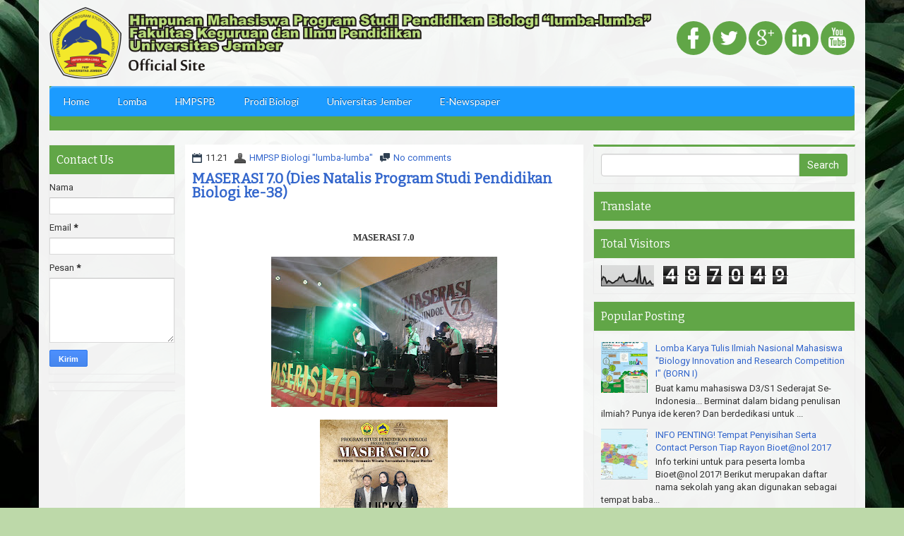

--- FILE ---
content_type: text/html; charset=UTF-8
request_url: https://www.hmpspblumbalumba.web.id/b/stats?style=BLACK_TRANSPARENT&timeRange=ALL_TIME&token=APq4FmDfEVj58QmUxVam_rlg_KD8JVUIMr9x3u6zippOufW5D2z9zyyVy-6hKrfcdkrXTzv7H8VroleJ2q6ZRLoSEv2io-bvBg
body_size: 19
content:
{"total":487049,"sparklineOptions":{"backgroundColor":{"fillOpacity":0.1,"fill":"#000000"},"series":[{"areaOpacity":0.3,"color":"#202020"}]},"sparklineData":[[0,26],[1,45],[2,40],[3,15],[4,26],[5,21],[6,14],[7,17],[8,25],[9,28],[10,43],[11,39],[12,55],[13,25],[14,20],[15,25],[16,26],[17,23],[18,24],[19,37],[20,12],[21,100],[22,14],[23,12],[24,46],[25,10],[26,14],[27,24],[28,9],[29,9]],"nextTickMs":1200000}

--- FILE ---
content_type: text/javascript; charset=UTF-8
request_url: https://www.hmpspblumbalumba.web.id/feeds/posts/summary?alt=json-in-script&orderby=updated&max-results=0&callback=randomRelatedIndex
body_size: 488
content:
// API callback
randomRelatedIndex({"version":"1.0","encoding":"UTF-8","feed":{"xmlns":"http://www.w3.org/2005/Atom","xmlns$openSearch":"http://a9.com/-/spec/opensearchrss/1.0/","xmlns$blogger":"http://schemas.google.com/blogger/2008","xmlns$georss":"http://www.georss.org/georss","xmlns$gd":"http://schemas.google.com/g/2005","xmlns$thr":"http://purl.org/syndication/thread/1.0","id":{"$t":"tag:blogger.com,1999:blog-1455714884795061411"},"updated":{"$t":"2025-12-28T21:34:22.488+07:00"},"title":{"type":"text","$t":"HMPSP Biologi \"lumba-lumba\""},"subtitle":{"type":"html","$t":"Fakultas Keguruan dan Ilmu Pendidikan, Universitas Jember"},"link":[{"rel":"http://schemas.google.com/g/2005#feed","type":"application/atom+xml","href":"https:\/\/www.hmpspblumbalumba.web.id\/feeds\/posts\/summary"},{"rel":"self","type":"application/atom+xml","href":"https:\/\/www.blogger.com\/feeds\/1455714884795061411\/posts\/summary?alt=json-in-script\u0026max-results=0\u0026orderby=updated"},{"rel":"alternate","type":"text/html","href":"https:\/\/www.hmpspblumbalumba.web.id\/"},{"rel":"hub","href":"http://pubsubhubbub.appspot.com/"}],"author":[{"name":{"$t":"HMPSP Biologi \"lumba-lumba\""},"uri":{"$t":"http:\/\/www.blogger.com\/profile\/11396718229487801230"},"email":{"$t":"noreply@blogger.com"},"gd$image":{"rel":"http://schemas.google.com/g/2005#thumbnail","width":"16","height":"16","src":"https:\/\/img1.blogblog.com\/img\/b16-rounded.gif"}}],"generator":{"version":"7.00","uri":"http://www.blogger.com","$t":"Blogger"},"openSearch$totalResults":{"$t":"229"},"openSearch$startIndex":{"$t":"1"},"openSearch$itemsPerPage":{"$t":"0"}}});

--- FILE ---
content_type: text/javascript; charset=UTF-8
request_url: https://www.hmpspblumbalumba.web.id/feeds/posts/summary?alt=json-in-script&orderby=updated&start-index=172&max-results=5&callback=showRelatedPost
body_size: 2885
content:
// API callback
showRelatedPost({"version":"1.0","encoding":"UTF-8","feed":{"xmlns":"http://www.w3.org/2005/Atom","xmlns$openSearch":"http://a9.com/-/spec/opensearchrss/1.0/","xmlns$blogger":"http://schemas.google.com/blogger/2008","xmlns$georss":"http://www.georss.org/georss","xmlns$gd":"http://schemas.google.com/g/2005","xmlns$thr":"http://purl.org/syndication/thread/1.0","id":{"$t":"tag:blogger.com,1999:blog-1455714884795061411"},"updated":{"$t":"2025-12-28T21:34:22.488+07:00"},"title":{"type":"text","$t":"HMPSP Biologi \"lumba-lumba\""},"subtitle":{"type":"html","$t":"Fakultas Keguruan dan Ilmu Pendidikan, Universitas Jember"},"link":[{"rel":"http://schemas.google.com/g/2005#feed","type":"application/atom+xml","href":"https:\/\/www.hmpspblumbalumba.web.id\/feeds\/posts\/summary"},{"rel":"self","type":"application/atom+xml","href":"https:\/\/www.blogger.com\/feeds\/1455714884795061411\/posts\/summary?alt=json-in-script\u0026start-index=172\u0026max-results=5\u0026orderby=updated"},{"rel":"alternate","type":"text/html","href":"https:\/\/www.hmpspblumbalumba.web.id\/"},{"rel":"hub","href":"http://pubsubhubbub.appspot.com/"},{"rel":"previous","type":"application/atom+xml","href":"https:\/\/www.blogger.com\/feeds\/1455714884795061411\/posts\/summary?alt=json-in-script\u0026start-index=167\u0026max-results=5\u0026orderby=updated"},{"rel":"next","type":"application/atom+xml","href":"https:\/\/www.blogger.com\/feeds\/1455714884795061411\/posts\/summary?alt=json-in-script\u0026start-index=177\u0026max-results=5\u0026orderby=updated"}],"author":[{"name":{"$t":"HMPSP Biologi \"lumba-lumba\""},"uri":{"$t":"http:\/\/www.blogger.com\/profile\/11396718229487801230"},"email":{"$t":"noreply@blogger.com"},"gd$image":{"rel":"http://schemas.google.com/g/2005#thumbnail","width":"16","height":"16","src":"https:\/\/img1.blogblog.com\/img\/b16-rounded.gif"}}],"generator":{"version":"7.00","uri":"http://www.blogger.com","$t":"Blogger"},"openSearch$totalResults":{"$t":"229"},"openSearch$startIndex":{"$t":"172"},"openSearch$itemsPerPage":{"$t":"5"},"entry":[{"id":{"$t":"tag:blogger.com,1999:blog-1455714884795061411.post-8164087570413534476"},"published":{"$t":"2018-03-04T11:55:00.001+07:00"},"updated":{"$t":"2018-03-04T12:25:39.858+07:00"},"title":{"type":"text","$t":"Istighosah dan Open Talk (Sharing Informasi Seputar Pendidikan Biologi)"},"summary":{"type":"text","$t":"\n\n\n\n\n\n\nmahasiswa Pendidikan Biologi angkatan 2015, 2016 dan 2017\n\n\n\n\u0026nbsp;Sabtu, 3 Maret\n2018, 35 E 101-102\/ R. 15, 16 Aula Biologi FKIP Universitas Jember, acara Istighosah\nbersama dan Open Talk (Sharing Informasi Seputar Biologi) telah dilaksanakan.\nAcara yang akan dilaksanakan dua kali setiap tahun ini berjalan dengan lancar. Dosen\nPendidikan Biologi, laboran serta mahasiswa program studi "},"link":[{"rel":"replies","type":"application/atom+xml","href":"https:\/\/www.hmpspblumbalumba.web.id\/feeds\/8164087570413534476\/comments\/default","title":"Posting Komentar"},{"rel":"replies","type":"text/html","href":"https:\/\/www.hmpspblumbalumba.web.id\/2018\/03\/istighosah-dan-open-talk-sharing.html#comment-form","title":"1 Komentar"},{"rel":"edit","type":"application/atom+xml","href":"https:\/\/www.blogger.com\/feeds\/1455714884795061411\/posts\/default\/8164087570413534476"},{"rel":"self","type":"application/atom+xml","href":"https:\/\/www.blogger.com\/feeds\/1455714884795061411\/posts\/default\/8164087570413534476"},{"rel":"alternate","type":"text/html","href":"https:\/\/www.hmpspblumbalumba.web.id\/2018\/03\/istighosah-dan-open-talk-sharing.html","title":"Istighosah dan Open Talk (Sharing Informasi Seputar Pendidikan Biologi)"}],"author":[{"name":{"$t":"HMPSP Biologi \"lumba-lumba\""},"uri":{"$t":"http:\/\/www.blogger.com\/profile\/11396718229487801230"},"email":{"$t":"noreply@blogger.com"},"gd$image":{"rel":"http://schemas.google.com/g/2005#thumbnail","width":"16","height":"16","src":"https:\/\/img1.blogblog.com\/img\/b16-rounded.gif"}}],"media$thumbnail":{"xmlns$media":"http://search.yahoo.com/mrss/","url":"https:\/\/blogger.googleusercontent.com\/img\/b\/R29vZ2xl\/AVvXsEhozsRQ8lSyELbYgGCofiDv15bkuR2KIJpv3hIfmjeTjrtbk7qkfMS2AzDFHXLK59JmK9o_GPDDkM6VKRRWDfl0WhyWJdROGKEagPJ2PlinuBEPppCrbCq6oFGqoIHpZRIW57ydmAfd7DU\/s72-c\/WhatsApp+Image+2018-03-03+at+20.24.00.jpeg","height":"72","width":"72"},"thr$total":{"$t":"1"}},{"id":{"$t":"tag:blogger.com,1999:blog-1455714884795061411.post-2190083286467081933"},"published":{"$t":"2018-02-27T21:32:00.001+07:00"},"updated":{"$t":"2018-02-27T21:36:02.205+07:00"},"title":{"type":"text","$t":"Bioet@nol (Olimpiade Biologi SMP\/SMA Sederajat) on September 2018 "},"summary":{"type":"text","$t":"\n\n\n\nComing soon!!!📢\n\nHai kalian semua. Siswa SMP dan SMA penerus bangsa. Kami dari HMPSP Biologi \"lumba-lumba\" akan mengadakan olimpiade biologi loh\n\n\n\nAyo berpartisipasi dan tunjukkan kalau kalian mampu bersaing dengan ribuan \u0026nbsp;pendaftar lainnya di Bioet@nol 2018\n\nApa itu Bioet@anol??\u0026nbsp;\n\nYaitu Olimpiade Biologi tingkat SMP\/SMA se-Jawa Timur dan Bali. Dan tema kali ini adalah \"Start your"},"link":[{"rel":"replies","type":"application/atom+xml","href":"https:\/\/www.hmpspblumbalumba.web.id\/feeds\/2190083286467081933\/comments\/default","title":"Posting Komentar"},{"rel":"replies","type":"text/html","href":"https:\/\/www.hmpspblumbalumba.web.id\/2018\/02\/cooming-soon-bioetnol-on-september-2018.html#comment-form","title":"1 Komentar"},{"rel":"edit","type":"application/atom+xml","href":"https:\/\/www.blogger.com\/feeds\/1455714884795061411\/posts\/default\/2190083286467081933"},{"rel":"self","type":"application/atom+xml","href":"https:\/\/www.blogger.com\/feeds\/1455714884795061411\/posts\/default\/2190083286467081933"},{"rel":"alternate","type":"text/html","href":"https:\/\/www.hmpspblumbalumba.web.id\/2018\/02\/cooming-soon-bioetnol-on-september-2018.html","title":"Bioet@nol (Olimpiade Biologi SMP\/SMA Sederajat) on September 2018 "}],"author":[{"name":{"$t":"HMPSP Biologi \"lumba-lumba\""},"uri":{"$t":"http:\/\/www.blogger.com\/profile\/11396718229487801230"},"email":{"$t":"noreply@blogger.com"},"gd$image":{"rel":"http://schemas.google.com/g/2005#thumbnail","width":"16","height":"16","src":"https:\/\/img1.blogblog.com\/img\/b16-rounded.gif"}}],"media$thumbnail":{"xmlns$media":"http://search.yahoo.com/mrss/","url":"https:\/\/blogger.googleusercontent.com\/img\/b\/R29vZ2xl\/AVvXsEjG2jI7NNrInaUti5I6vQ8UBXo3GwLFlTdAonuHUgl8RGYuG-bjN2-L_-nEBkqW3EoRZdRtc6siDgK1w2H9a5w92OU6tTf_8uyoEOmN38_npzk2RTsXddaOprptWqC74BdbSMlfZOBzPrk\/s72-c\/bioet.jpeg","height":"72","width":"72"},"thr$total":{"$t":"1"}},{"id":{"$t":"tag:blogger.com,1999:blog-1455714884795061411.post-7021018800126765462"},"published":{"$t":"2018-02-13T13:01:00.001+07:00"},"updated":{"$t":"2018-02-13T13:02:41.616+07:00"},"title":{"type":"text","$t":"(Segera) BIOCUP 2018, Pekan Olahraga Pendidikan Biologi"},"summary":{"type":"text","$t":"\nSalam olahraga\u0026nbsp;\n\nComing soon BIOCUP 2018 🎉🎉 \n\nHalo warga pendidikan biologi,\nsudah siap dengan BIOCUP 2018??? \n\nIni nih, proker HMPSP biologi\n\"lumba-lumba\" di bidang olahraga. Kakak-kakak, adik-adik, dan\nteman-teman sekalian warga pendidikan biologi yuk ikut berpartisipasi\u0026nbsp;\n\n\n\nYang mau nunjukin skill dalam\nolah bola seperti basket, futsal, voly yang dipunya? Bisa banget.\u0026nbsp;Mau\n"},"link":[{"rel":"replies","type":"application/atom+xml","href":"https:\/\/www.hmpspblumbalumba.web.id\/feeds\/7021018800126765462\/comments\/default","title":"Posting Komentar"},{"rel":"replies","type":"text/html","href":"https:\/\/www.hmpspblumbalumba.web.id\/2018\/02\/segera-biocup-2018-pekan-olahraga.html#comment-form","title":"1 Komentar"},{"rel":"edit","type":"application/atom+xml","href":"https:\/\/www.blogger.com\/feeds\/1455714884795061411\/posts\/default\/7021018800126765462"},{"rel":"self","type":"application/atom+xml","href":"https:\/\/www.blogger.com\/feeds\/1455714884795061411\/posts\/default\/7021018800126765462"},{"rel":"alternate","type":"text/html","href":"https:\/\/www.hmpspblumbalumba.web.id\/2018\/02\/segera-biocup-2018-pekan-olahraga.html","title":"(Segera) BIOCUP 2018, Pekan Olahraga Pendidikan Biologi"}],"author":[{"name":{"$t":"HMPSP Biologi \"lumba-lumba\""},"uri":{"$t":"http:\/\/www.blogger.com\/profile\/11396718229487801230"},"email":{"$t":"noreply@blogger.com"},"gd$image":{"rel":"http://schemas.google.com/g/2005#thumbnail","width":"16","height":"16","src":"https:\/\/img1.blogblog.com\/img\/b16-rounded.gif"}}],"media$thumbnail":{"xmlns$media":"http://search.yahoo.com/mrss/","url":"https:\/\/img.youtube.com\/vi\/aNLwohEbjFA\/default.jpg","height":"72","width":"72"},"thr$total":{"$t":"1"}},{"id":{"$t":"tag:blogger.com,1999:blog-1455714884795061411.post-9075056070101416254"},"published":{"$t":"2018-02-12T09:13:00.003+07:00"},"updated":{"$t":"2018-02-12T10:14:27.016+07:00"},"title":{"type":"text","$t":"Mari Berbagi Melalui Bakti Sosial HMPSP Biologi \"lumba-lumba\""},"summary":{"type":"text","$t":"\n\n\n\n\n\n\nKami dari HMPS Pendidikan Biologi \"lumba-lumba\" Departemen Pengabdian Masyarakat ingin mengajak kalian untuk berbagi bersama melalui kegiatan Bakti Sosial yang akan diadakan bulan Mei nanti.\n\nDalam Bakti Sosial tersebut, kami mengadakan penggalangan dana, selain itu juga menerima sumbangan seperti buku layak pakai (buku pelajaran, buku bacaan, atau buku tulis) 📚📖📓📔📒📕📗📘📙dan baju "},"link":[{"rel":"replies","type":"application/atom+xml","href":"https:\/\/www.hmpspblumbalumba.web.id\/feeds\/9075056070101416254\/comments\/default","title":"Posting Komentar"},{"rel":"replies","type":"text/html","href":"https:\/\/www.hmpspblumbalumba.web.id\/2018\/02\/mari-berbagi-melalui-bakti-sosial-hmpsp.html#comment-form","title":"0 Komentar"},{"rel":"edit","type":"application/atom+xml","href":"https:\/\/www.blogger.com\/feeds\/1455714884795061411\/posts\/default\/9075056070101416254"},{"rel":"self","type":"application/atom+xml","href":"https:\/\/www.blogger.com\/feeds\/1455714884795061411\/posts\/default\/9075056070101416254"},{"rel":"alternate","type":"text/html","href":"https:\/\/www.hmpspblumbalumba.web.id\/2018\/02\/mari-berbagi-melalui-bakti-sosial-hmpsp.html","title":"Mari Berbagi Melalui Bakti Sosial HMPSP Biologi \"lumba-lumba\""}],"author":[{"name":{"$t":"HMPSP Biologi \"lumba-lumba\""},"uri":{"$t":"http:\/\/www.blogger.com\/profile\/11396718229487801230"},"email":{"$t":"noreply@blogger.com"},"gd$image":{"rel":"http://schemas.google.com/g/2005#thumbnail","width":"16","height":"16","src":"https:\/\/img1.blogblog.com\/img\/b16-rounded.gif"}}],"media$thumbnail":{"xmlns$media":"http://search.yahoo.com/mrss/","url":"https:\/\/blogger.googleusercontent.com\/img\/b\/R29vZ2xl\/AVvXsEhuzOaKnuLGwrCY-0qGQRK2Ukhjm2yqebz3vn_XSu0elrW-btl6yFo8yrjchnzHrOsl-VLkWZNs_Q4kMXWwacYMNs8n9jZzOLM4QqBQpREGBGOodggu1neyq_35lwK7Zr9PQ9RZ5xSTNyU\/s72-c\/WhatsApp+Image+2018-02-12+at+08.59.01.jpeg","height":"72","width":"72"},"thr$total":{"$t":"0"}},{"id":{"$t":"tag:blogger.com,1999:blog-1455714884795061411.post-5554022445960928782"},"published":{"$t":"2018-01-01T22:04:00.004+07:00"},"updated":{"$t":"2018-01-01T22:12:44.372+07:00"},"title":{"type":"text","$t":"Rapat Anggota Tahunan HMPSP Biologi “lumba-lumba” Periode 2017"},"summary":{"type":"text","$t":"\n\n\n\n\nSalah satu cuplikan dari suasana Rapat Anggota\nTahunan (RAT) HMPSP Biologi “lumba-lumba”, 23 Desember 2017\n\n\n\nPergantian\npengurus Himpunan Mahasiswa Program Studi Pendidikan Biologi “lumba-lumba”\n(HMPSP Biologi “lumba-lumba”) tinggal menghitung waktu. Kepengurusan periode\nmasa bakti 2017 telah siap digantikan oleh kandidat-kandidat terpilih yang\ntelah melalui seleksi calon pengurus, dimana "},"link":[{"rel":"replies","type":"application/atom+xml","href":"https:\/\/www.hmpspblumbalumba.web.id\/feeds\/5554022445960928782\/comments\/default","title":"Posting Komentar"},{"rel":"replies","type":"text/html","href":"https:\/\/www.hmpspblumbalumba.web.id\/2018\/01\/rapat-anggota-tahunan-hmpsp-biologi.html#comment-form","title":"0 Komentar"},{"rel":"edit","type":"application/atom+xml","href":"https:\/\/www.blogger.com\/feeds\/1455714884795061411\/posts\/default\/5554022445960928782"},{"rel":"self","type":"application/atom+xml","href":"https:\/\/www.blogger.com\/feeds\/1455714884795061411\/posts\/default\/5554022445960928782"},{"rel":"alternate","type":"text/html","href":"https:\/\/www.hmpspblumbalumba.web.id\/2018\/01\/rapat-anggota-tahunan-hmpsp-biologi.html","title":"Rapat Anggota Tahunan HMPSP Biologi “lumba-lumba” Periode 2017"}],"author":[{"name":{"$t":"HMPSP Biologi \"lumba-lumba\""},"uri":{"$t":"http:\/\/www.blogger.com\/profile\/11396718229487801230"},"email":{"$t":"noreply@blogger.com"},"gd$image":{"rel":"http://schemas.google.com/g/2005#thumbnail","width":"16","height":"16","src":"https:\/\/img1.blogblog.com\/img\/b16-rounded.gif"}}],"media$thumbnail":{"xmlns$media":"http://search.yahoo.com/mrss/","url":"https:\/\/blogger.googleusercontent.com\/img\/b\/R29vZ2xl\/AVvXsEh1W04Haf0BGsdhZbtmeXWXjzqH-HyPbIPdIQx0rTQdNQrcD_KPhZ940YUxUG7YnJvAtFiSWiSljPbggoxqzqXDUbVdCiws68kmxtaotOPEu0_UgfHUq7-az-Rv5cDB_O2FnryS3D8ehtg\/s72-c\/1.jpg","height":"72","width":"72"},"thr$total":{"$t":"0"}}]}});